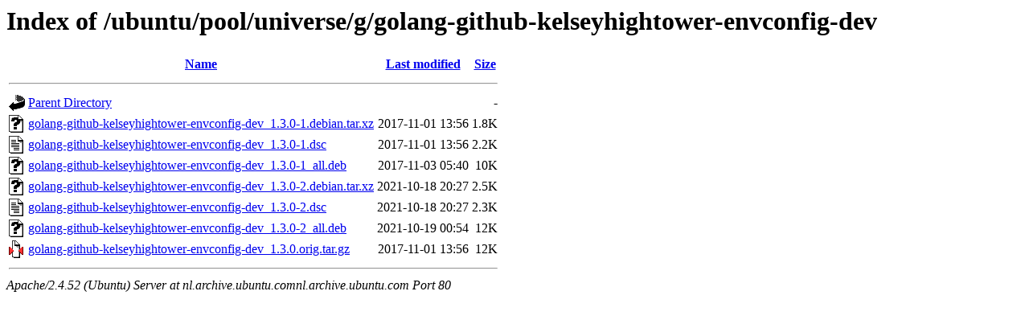

--- FILE ---
content_type: text/html;charset=UTF-8
request_url: http://nl.archive.ubuntu.comnl.archive.ubuntu.com/ubuntu/pool/universe/g/golang-github-kelseyhightower-envconfig-dev/?C=N;O=A
body_size: 654
content:
<!DOCTYPE HTML PUBLIC "-//W3C//DTD HTML 3.2 Final//EN">
<html>
 <head>
  <title>Index of /ubuntu/pool/universe/g/golang-github-kelseyhightower-envconfig-dev</title>
 </head>
 <body>
<h1>Index of /ubuntu/pool/universe/g/golang-github-kelseyhightower-envconfig-dev</h1>
  <table>
   <tr><th valign="top"><img src="/icons/blank.gif" alt="[ICO]"></th><th><a href="?C=N;O=D">Name</a></th><th><a href="?C=M;O=A">Last modified</a></th><th><a href="?C=S;O=A">Size</a></th></tr>
   <tr><th colspan="4"><hr></th></tr>
<tr><td valign="top"><img src="/icons/back.gif" alt="[PARENTDIR]"></td><td><a href="/ubuntu/pool/universe/g/">Parent Directory</a></td><td>&nbsp;</td><td align="right">  - </td></tr>
<tr><td valign="top"><img src="/icons/unknown.gif" alt="[   ]"></td><td><a href="golang-github-kelseyhightower-envconfig-dev_1.3.0-1.debian.tar.xz">golang-github-kelseyhightower-envconfig-dev_1.3.0-1.debian.tar.xz</a></td><td align="right">2017-11-01 13:56  </td><td align="right">1.8K</td></tr>
<tr><td valign="top"><img src="/icons/text.gif" alt="[TXT]"></td><td><a href="golang-github-kelseyhightower-envconfig-dev_1.3.0-1.dsc">golang-github-kelseyhightower-envconfig-dev_1.3.0-1.dsc</a></td><td align="right">2017-11-01 13:56  </td><td align="right">2.2K</td></tr>
<tr><td valign="top"><img src="/icons/unknown.gif" alt="[   ]"></td><td><a href="golang-github-kelseyhightower-envconfig-dev_1.3.0-1_all.deb">golang-github-kelseyhightower-envconfig-dev_1.3.0-1_all.deb</a></td><td align="right">2017-11-03 05:40  </td><td align="right"> 10K</td></tr>
<tr><td valign="top"><img src="/icons/unknown.gif" alt="[   ]"></td><td><a href="golang-github-kelseyhightower-envconfig-dev_1.3.0-2.debian.tar.xz">golang-github-kelseyhightower-envconfig-dev_1.3.0-2.debian.tar.xz</a></td><td align="right">2021-10-18 20:27  </td><td align="right">2.5K</td></tr>
<tr><td valign="top"><img src="/icons/text.gif" alt="[TXT]"></td><td><a href="golang-github-kelseyhightower-envconfig-dev_1.3.0-2.dsc">golang-github-kelseyhightower-envconfig-dev_1.3.0-2.dsc</a></td><td align="right">2021-10-18 20:27  </td><td align="right">2.3K</td></tr>
<tr><td valign="top"><img src="/icons/unknown.gif" alt="[   ]"></td><td><a href="golang-github-kelseyhightower-envconfig-dev_1.3.0-2_all.deb">golang-github-kelseyhightower-envconfig-dev_1.3.0-2_all.deb</a></td><td align="right">2021-10-19 00:54  </td><td align="right"> 12K</td></tr>
<tr><td valign="top"><img src="/icons/compressed.gif" alt="[   ]"></td><td><a href="golang-github-kelseyhightower-envconfig-dev_1.3.0.orig.tar.gz">golang-github-kelseyhightower-envconfig-dev_1.3.0.orig.tar.gz</a></td><td align="right">2017-11-01 13:56  </td><td align="right"> 12K</td></tr>
   <tr><th colspan="4"><hr></th></tr>
</table>
<address>Apache/2.4.52 (Ubuntu) Server at nl.archive.ubuntu.comnl.archive.ubuntu.com Port 80</address>
</body></html>
